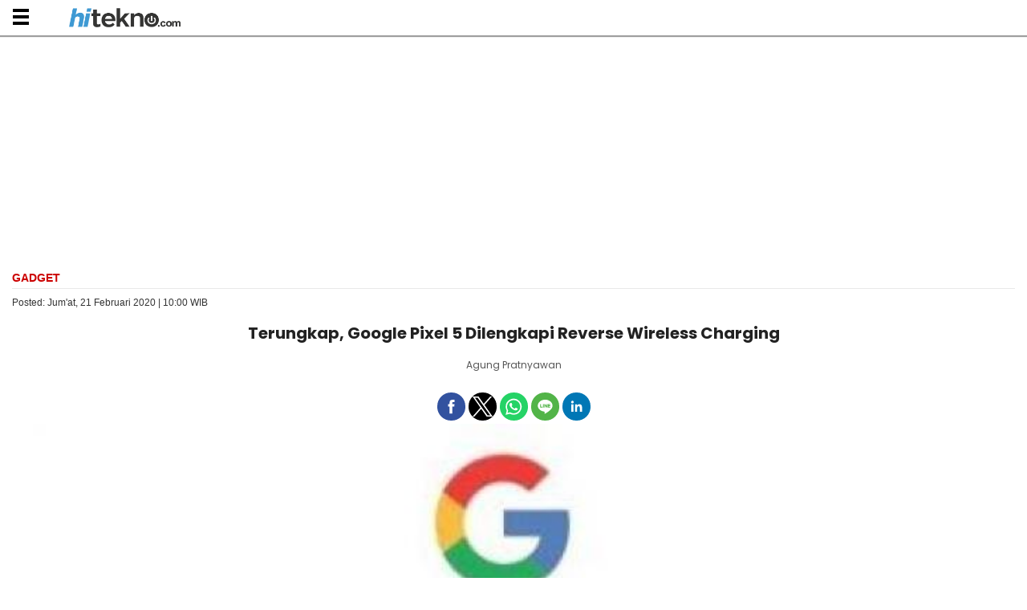

--- FILE ---
content_type: text/html; charset=UTF-8
request_url: https://amp.hitekno.com/gadget/2020/02/21/100000/terungkap-google-pixel-5-dilengkapi-reverse-wireless-charging
body_size: 11220
content:
<!doctype html>
<html amp lang="id">
<head>
<meta charset="utf-8">
<meta name="viewport" content="width=device-width,minimum-scale=1,initial-scale=1">
<title>Terungkap, Google Pixel 5 Dilengkapi Reverse Wireless Charging - HiTekno.com</title>
<meta name="title" content="Terungkap, Google Pixel 5 Dilengkapi Reverse Wireless Charging - HiTekno.com" itemprop="name"/>
<meta name="description" content="Google Pixel 5 makin jelas." itemprop="description"/>
<meta name="amp-google-client-id-api" content="googleanalytics">
<link rel="preload" as="script" href="https://cdn.ampproject.org/v0.js">

<link rel="preconnect dns-prefetch" href="https://fonts.googleapis.com/" crossorigin>
<link rel="preconnect" href="https://cdn.ampproject.org/">
<link rel="preconnect" href="https://assets.hitekno.com/">
<link rel="preconnect" href="https://media.hitekno.com/">
<link rel="preconnect" href="https://media.suara.com/">
<link rel="preload" href="https://media.hitekno.com/thumbs/2019/01/28/82930-google-pixel-4/730x480-img-82930-google-pixel-4.jpg" as="image">

<link rel="preload" href="https://fonts.googleapis.com/css?family=Roboto:100,300,300italic,400,400italic,500,700,700italic,900&font-display=swap" as="font" type="font/woff2" crossorigin>

<!-- Chrome, Firefox OS and Opera -->
<meta name="theme-color" content="#333333">
<!-- Windows Phone -->
<meta name="msapplication-navbutton-color" content="#333333">
<!-- iOS Safari -->
<meta name="apple-mobile-web-app-capable" content="yes">
<meta name="apple-mobile-web-app-status-bar-style" content="black-translucent">

<meta name="author" content="hitekno.com" />
<meta name="language" content="id" />
<meta name="geo.country" content="id" />
<meta name="geo.placename" content="Indonesia" />
<meta name="standout" content="https://www.hitekno.com/gadget/2020/02/21/100000/terungkap-google-pixel-5-dilengkapi-reverse-wireless-charging"/>
<meta name="content_category" content="gadget" /><meta name="content_author" content="Agung Pratnyawan" /><meta name="content_type" content="Standard" />
<meta name="content_source" content= "hitekno.com" />
<meta property="fb:app_id" content="162978324367399"/>
<meta property="fb:pages" content="168447437232771" />
<meta property="og:title" content="Terungkap, Google Pixel 5 Dilengkapi Reverse Wireless Charging" >
<meta property="og:description" content="Google Pixel 5 makin jelas." >
<meta property="og:type" content="article" />
<meta property="og:url" content="https://www.hitekno.com/gadget/2020/02/21/100000/terungkap-google-pixel-5-dilengkapi-reverse-wireless-charging" >
<meta property="og:image" content="https://media.hitekno.com/thumbs/2019/01/28/82930-google-pixel-4/730x480-img-82930-google-pixel-4.jpg" >
<meta property="og:image:type" content="image/jpeg">
<meta property="og:image:width" content="650">
<meta property="og:image:height" content="365">
<meta property="og:site_name" content="hitekno.com" >
<meta name="twitter:card" content="summary_large_image" />
<meta name="twitter:site" content="hitekno" />
<meta name="twitter:title" content="Terungkap, Google Pixel 5 Dilengkapi Reverse Wireless Charging - HiTekno.com">
<meta name="twitter:description" content="Google Pixel 5 makin jelas.">
<meta name="twitter:image" content="https://media.hitekno.com/thumbs/2019/01/28/82930-google-pixel-4/730x480-img-82930-google-pixel-4.jpg">
<meta name="twitter:image:src" content="https://media.hitekno.com/thumbs/2019/01/28/82930-google-pixel-4/730x480-img-82930-google-pixel-4.jpg">

<link rel="canonical" href="https://www.hitekno.com/gadget/2020/02/21/100000/terungkap-google-pixel-5-dilengkapi-reverse-wireless-charging" />


  <meta name="googlebot-news" content="index,follow" />
  <meta name="googlebot" content="index,follow" />
  <meta name="robots" content="index,follow,max-image-preview:large">

<link rel="shortcut icon" href="https://assets.hitekno.com/amp/images/favicon.ico/favicon.ico" type="image/x-icon" />

  <style amp-boilerplate>
    body{-webkit-animation:-amp-start 8s steps(1,end) 0s 1 normal both;-moz-animation:-amp-start 8s steps(1,end) 0s 1 normal both;-ms-animation:-amp-start 8s steps(1,end) 0s 1 normal both;animation:-amp-start 8s steps(1,end) 0s 1 normal both}@-webkit-keyframes -amp-start{from{visibility:hidden}to{visibility:visible}}@-moz-keyframes -amp-start{from{visibility:hidden}to{visibility:visible}}@-ms-keyframes -amp-start{from{visibility:hidden}to{visibility:visible}}@-o-keyframes -amp-start{from{visibility:hidden}to{visibility:visible}}@keyframes -amp-start{from{visibility:hidden}to{visibility:visible}}
  </style>
  <noscript>
    <style amp-boilerplate>
      body{-webkit-animation:none;-moz-animation:none;-ms-animation:none;animation:none}
    </style>
  </noscript>



<script async src="https://cdn.ampproject.org/v0.js"></script>

<script async custom-element="amp-facebook" src="https://cdn.ampproject.org/v0/amp-facebook-0.1.js"></script>
<script async custom-element="amp-youtube" src="https://cdn.ampproject.org/v0/amp-youtube-0.1.js"></script>
<script async custom-element="amp-social-share" src="https://cdn.ampproject.org/v0/amp-social-share-0.1.js"></script>
<script async custom-element="amp-twitter" src="https://cdn.ampproject.org/v0/amp-twitter-0.1.js"></script>
<script async custom-element="amp-instagram" src="https://cdn.ampproject.org/v0/amp-instagram-0.1.js"></script>
<script async custom-element="amp-dailymotion" src="https://cdn.ampproject.org/v0/amp-dailymotion-0.1.js"></script>
<script async custom-element="amp-ad" src="https://cdn.ampproject.org/v0/amp-ad-0.1.js"></script>
<script async custom-element="amp-analytics" src="https://cdn.ampproject.org/v0/amp-analytics-0.1.js"></script>
<script async custom-element="amp-position-observer" src="https://cdn.ampproject.org/v0/amp-position-observer-0.1.js"></script>
<script async custom-element="amp-animation" src="https://cdn.ampproject.org/v0/amp-animation-0.1.js"></script>
<script async custom-element="amp-iframe" src="https://cdn.ampproject.org/v0/amp-iframe-0.1.js"></script>
<script async custom-element="amp-sidebar" src="https://cdn.ampproject.org/v0/amp-sidebar-0.1.js"></script>
<script async custom-element="amp-fit-text" src="https://cdn.ampproject.org/v0/amp-fit-text-0.1.js"></script>
<script async custom-element="amp-sticky-ad" src="https://cdn.ampproject.org/v0/amp-sticky-ad-1.0.js"></script>
<script async custom-element="amp-soundcloud" src="https://cdn.ampproject.org/v0/amp-soundcloud-0.1.js"></script>

<script async custom-element="amp-list" src="https://cdn.ampproject.org/v0/amp-list-0.1.js"></script>
<script async custom-element="amp-bind" src="https://cdn.ampproject.org/v0/amp-bind-0.1.js"></script>
<script async custom-template="amp-mustache" src="https://cdn.ampproject.org/v0/amp-mustache-0.2.js"></script>






  <script type="application/ld+json">
    {
      "@context": "http://schema.org",
      "@type": "NewsArticle",
      "mainEntityOfPage": "https://www.hitekno.com/gadget/2020/02/21/100000/terungkap-google-pixel-5-dilengkapi-reverse-wireless-charging",
      "headline": "Terungkap, Google Pixel 5 Dilengkapi Reverse Wireless Charging - HiTekno.com",
      "datePublished": "2020-02-21T10:00:00+07:00",
            "description": "Google Pixel 5 makin jelas.",
      "author": [
        {
          "@type": "Person",
          "name": "Agung Pratnyawan",
          "jobTitle": "Editor in Chief",
          "url": "https://amp.hitekno.com/penulis/20/agung-pratnyawan"
        }
              ],
      "publisher": {
        "@type": "Organization",
        "name": "hitekno.com",
        "logo": {
          "@type": "ImageObject",
          "url": "https://assets.hitekno.com/amp/images/ld_json_icon.jpg",
          "width": 600,
          "height": 60
        }
      },
      "image": {
        "@type": "ImageObject",
        "url": "https://media.hitekno.com/thumbs/2019/01/28/82930-google-pixel-4/730x480-img-82930-google-pixel-4.jpg",
                  "height": 480,
          "width": 730
              }
    }
  </script>


<script type="application/ld+json">
{
    "@context": "http://schema.org",
    "@type": "Organization",
    "name": "HiTekno",
    "url": "http://www.hitekno.com",
    "logo": "https://assets.hitekno.com/amp/images/logo-hitekno.png",
    "sameAs" : [
        "https://twitter.com/hiteknodotcom",
        "https://www.facebook.com/hiteknodotcom",
        "https://www.instagram.com/hiteknodotcom/"
    ],
    "contactPoint": [{
      "@type": "ContactPoint",
      "telephone": "+62-274-501-60-44",
      "contactType": "customer service"
    }],
    "areaServed": "ID"
}
</script>  <link href="https://fonts.googleapis.com/css?family=Poppins:400,500,600,700,700i,800&font-display=swap" rel="stylesheet" type="text/css">
<!--Load Lato -->
<link href="https://fonts.googleapis.com/css?family=Lato:400,700,700i&font-display=swap" rel="stylesheet" type="text/css">

  <style amp-custom>
    .blog-header,.site-header{margin:0 auto}.lanjut,.post .bottom-teaser,.post .post-content,.post .post-content .article a,.post .post-content h1,.post .post-content h2,.post .post-content h3,.post .post-content li,.post .post-content p,body,div.new_bacajuga a,p{font-family:Arial,Helvetica,sans-serif}.authors,.bacajuga,.content article .post-meta h2,.content article .post-title,.post .post-meta,.post .post-meta-text{font-family:Poppins,sans-serif}.sidebar .sidebar-other-media .row .col:first-child,pre>code{padding-left:0}@font-face{font-family:Poppins;font-style:normal;font-weight:400;font-display:optional;src:url("https://assets.suara.com/mobile/fonts/pxiEyp8kv8JHgFVrJJfecnFHGPc.woff2") format("woff2");unicode-range:U+0000-00FF,U+0131,U+0152-0153,U+02BB-02BC,U+02C6,U+02DA,U+02DC,U+2000-206F,U+2074,U+20AC,U+2122,U+2191,U+2193,U+2212,U+2215,U+FEFF,U+FFFD}@font-face{font-family:Poppins;font-style:normal;font-weight:700;font-display:optional;src:url("https://assets.suara.com/mobile/fonts/pxiByp8kv8JHgFVrLCz7Z1xlFd2JQEk.woff2") format("woff2");unicode-range:U+0000-00FF,U+0131,U+0152-0153,U+02BB-02BC,U+02C6,U+02DA,U+02DC,U+2000-206F,U+2074,U+20AC,U+2122,U+2191,U+2193,U+2212,U+2215,U+FEFF,U+FFFD}*,.pagination a:hover,.share a:hover{color:#333}.boxread a,.post .post-content li a,.share a,.sidebar a,.suara-populer-feed a,a{text-decoration:none}.content,.site-footer,.site-header{width:100%;justify-content:space-between}main{display:block}p{font-variant-ligatures:no-common-ligatures}body{margin:0;padding:0;-moz-font-feature-settings:"none";-ms-font-feature-settings:"none";-webkit-font-feature-settings:"none";-o-font-feature-settings:"none";font-feature-settings:"none"}.site-header{background-color:#fff;top:-1px;position:sticky;z-index:999;-webkit-box-shadow:0 1px 1px 1px rgb(0 0 0 / 38%);-moz-box-shadow:0 1px 1px 1px rgba(0,0,0,.38);box-shadow:0 1px 1px 1pxrgba(0,0,0,.38);border-bottom:1px solid #fff}.site-header .logo{padding:10px 10px 5px 35px;float:left}.site-header .menu{padding:16px 16px 5px 15px;float:left}.site-header .page-links{display:block;position:absolute;top:10px;right:16px;font-weight:200;font-style:normal;font-size:28px;line-height:30px}.blog-header{position:relative;padding:0;-webkit-box-sizing:border-box;-moz-box-sizing:border-box;box-sizing:border-box}.content,.post .bottom-teaser .isLeft{-webkit-box-sizing:border-box;-moz-box-sizing:border-box;overflow-x:hidden}.blog-header .blog-title{margin-bottom:8px;font-size:50px;font-weight:700;letter-spacing:-2px;outline:0;line-height:50px;word-break:break-word;color:#333}.blog-header .blog-description{font-size:28px;margin:0 0 20px;padding:0;line-height:1.2;color:#666;font-weight:300}.content{margin:15px auto 0;box-sizing:border-box;padding:0 15px}.content article{padding:0 0 20px;border-bottom:1px solid #f2f2f0}.content article:last-child{border-bottom:0}.content article .post-title{letter-spacing:normal;font-weight:700;display:block;font-size:20px;line-height:32px;margin:0;color:#222;text-align:center;}.content article .post-title a{text-decoration:none;color:#333332}.content article .post-excerpt{letter-spacing:-.02em;font-weight:300;font-style:normal;font-size:20px;line-height:1.59;color:#666665}.content article .post-meta{font-size:14px;color:#b3b3b1;line-height:30px;margin:15px 0}.content article .post-meta h2{display:none;font-weight:400;color:#666;line-height:20px;font-size:14px;margin:7px 0}.content article .top-menu{border-bottom:1px solid #e9e9e9}.content article .top-menu .top-menu--menu{font-size:14px;text-transform:uppercase;padding-bottom:5px}.content article .top-menu .top-menu--date{font-weight:500;font-size:12px;text-transform:none}.content article .top-menu .top-menu--menu a.active{text-decoration:none;color:#c00;font-weight:700}.content article .top-menu .top-menu--menu a{color:#666;text-decoration:none}.hr--primary{border-bottom:3px solid #ef1b1c}.left,.list-title,div.paging,div.paging ul.pagination li a,ul.pagination li span{float:left}.right{float:right}.clearfix{clear:both}.content article .post-meta a{color:#b3b3b1}.content article .post-meta a:hover,.post .bottom-teaser .isRight .site-footer a:hover{text-decoration:underline}.post-template .content{max-width:700px}.amp-ads{text-align:center;margin:20px 0}.nomargin{margin:0}.authors{font-size:12px;margin:10px 0 5px;font-weight:400;text-align:center}.authors .left{width:13%}.authors .right{width:83%;padding-left:5px}.authors .wrap-authors span{text-decoration:none;text-transform:capitalize;color:#666;text-align:left}.authors .right span:first-child a,.authors .wrap-authors span:first-child{text-decoration:none;color:#555;text-align:left}.authors .wrap-authors time{color:#666;font-weight:400}.reset{clear:both;margin:0;padding:0}.reset.h10{height:10px}.reset.h20{height:20px}.box-others{background:#f8f8f8;padding:0 10px 10px;margin:0}.box-others h2{padding-left:15px;color:#666;padding-bottom:20px;padding-top:20px}.headline-image{margin:0 -15px}.box-wrapper{margin:0;padding:0}.box-wrapper ul.tag li{border:1px solid #dadada;display:inline-block;border-radius:5px;color:#000;font-weight:600;padding:5px 8px;font-size:14px;margin-left:0}.bacajuga,code,pre{border:1px solid #e8e8e8}.post .post-content .article ul li{list-style-type:initial}.post .post-content .article ol li{list-style-type:decimal}.bacajuga{font-weight:700;font-size:16px;background-color:#f8f8f8;padding:5px 10px;text-decoration:none;margin-top:20px}.bacajuga a{text-decoration:none;color:#666;font-weight:400}.index-headline{border-top:1px solid #dededc;margin:0;padding:16px 0}.index-headline span{color:#b3b3b1;font-size:10px;text-transform:uppercase;letter-spacing:1px}.pagination,.site-footer{font-size:12px;text-align:center}.pagination{padding:16px 0 0}.pagination a,.site-footer a{color:#999;text-decoration:none}.footer{background-color:#1f1e1e}.site-footer{margin:0 auto;padding:20px 0;color:#999;line-height:17.6px}.post .post-title{font-weight:700;font-style:normal;letter-spacing:-.04em;font-size:50px;line-height:1.1;color:#333332;margin-bottom:50px}.post .post-meta-text{color:#b3b3b1;letter-spacing:-.02em;font-weight:400;font-style:normal;font-size:14px;overflow:hidden;white-space:nowrap;text-overflow:ellipsis}.post .post-content{width:100%;color:#333}.post .post-content h3,.post .post-content h4,.post .post-content h5,.post .post-content h6{letter-spacing:-.02em;font-weight:700;font-style:normal;font-size:24px;line-height:1.3;margin-top:50px;margin-bottom:0;font-family:Arial,Helvetica,sans-serif}.post .post-content h3{font-size:36px}.post .post-content h1,.post .post-content h2{font-weight:400;font-style:normal;font-size:22px;line-height:1.2;margin-top:30px;margin-bottom:0}.baca-juga ul li a,.post .post-content p{font-style:normal;line-height:1.59;letter-spacing:-.002em}.post .post-content p{font-weight:400;font-size:1.1rem;margin-top:10px;margin-bottom:15px;color:#333;-webkit-hyphens:auto;-moz-hyphens:auto;hyphens:auto}.post .post-content .article a{color:#c00;text-decoration:none;font-weight:700;font-size:1rem;line-height:28px}.post .post-content figure{margin:0;padding:0 0 30px}.post .post-content figcaption{font-size:smaller;line-height:1.3;color:#666665;outline:0;background:#f2f2f2;padding:8px}.post .post-content hr{padding:0;display:block;width:15%;margin:30px auto;border:0 solid #ddd;border-top:1px solid #ddd}.post .post-content blockquote{margin:0 0 30px -26px;border-left:3px solid #57ad68;padding-left:20px}.post .post-content blockquote p{letter-spacing:.01rem;font-weight:400;mborder-left:3px solid #57ad68;mpadding-left:20px;mmargin-left:-26px;padding-bottom:3px}.post .post-content ol,.post .post-content ul{padding:0;margin:0}.post .post-content li{padding:0;font-weight:400;font-style:normal;font-size:15px;line-height:24px;margin-left:20px;margin-right:10px;margin-bottom:12px;color:#444}.post .post-content li p{padding:0 0 1.618rem}.post .bottom-teaser{padding:50px 0 0}.post .bottom-teaser hr{padding:0;display:block;width:15%;margin:16px 0 16px 100px;border:0 solid #ddd;border-top:1px solid #ddd}.post .bottom-teaser .isLeft{float:left;width:100%;box-sizing:border-box;padding-bottom:32px}.post .bottom-teaser .isLeft .bio{margin-top:18px;margin-bottom:18px}.post .bottom-teaser .isLeft .username{margin-left:4px;margin-right:18px;margin-bottom:18px}.post .bottom-teaser .isLeft .index-headline,.post .bottom-teaser .isRight .index-headline{padding-bottom:32px}.post .bottom-teaser .isLeft a{color:#000;text-decoration:none}.post .bottom-teaser .isLeft a:hover{color:#333;text-decoration:underline}.post .bottom-teaser .isLeft h4{font-size:18px;line-height:1.1;font-weight:700;padding:0 0 0 100px;margin:0}.baca-juga ul li a,.post .post-content .article .btn-selengkapnya a{font-weight:400;color:#333}.post .bottom-teaser .isLeft p{font-size:14px;line-height:1.3;font-weight:400;padding:0 0 0 100px;margin:0}.post .bottom-teaser .isLeft p.published{color:#999}.post .bottom-teaser .isRight{float:right;width:100%;-webkit-box-sizing:border-box;-moz-box-sizing:border-box;box-sizing:border-box}.post .bottom-teaser .isRight .site-footer{margin:0;padding:0;text-align:left;font-size:14px;line-height:1.3;color:#999}.post .bottom-teaser .isRight .site-footer a{color:#333;text-decoration:none}.post .bottom-teaser .isRight .site-footer .poweredby{display:block;padding-bottom:18px;font-weight:700;color:#333}.share{text-align:right;padding:20px 0 0}.share a{color:#666;padding-left:12px}.share a .hidden{display:none}code,pre{font-size:15px;border-radius:3px;background-color:#eef}code{padding:1px 5px}pre{padding:8px 12px;overflow-x:scroll}pre>code{border:0;padding-right:0}.amp-sticky-ad-close-button{min-width:0}.caption{left:0;right:0;padding:8px;background:#f2f2f2;color:#555;font-size:smaller;max-height:30%}.btn-close,.menu{background-repeat:no-repeat;background-position:center;background-size:20px 20px}.boxread{background-color:#f8f8f8;border:1px solid #e8e8e8;padding:10px;margin-bottom:20px;display:table}.baca-juga,.baca-juga .title{margin-bottom:10px;margin-top:10px}.boxread a,.lanjut a{color:#000}.baca-juga{border:1px solid #e9e9e9;background-color:#f2f2f2;padding:10px}.baca-juga .title{font-weight:700;text-transform:uppercase;margin-left:0;font-size:14px;color:#ed1b2b}.baca-juga ul li a:hover,.baca-juga ul li.baca-juga-amp{color:#ed1b2b}.baca-juga ul li a{font-size:14px;margin-bottom:0;margin-top:0}.image-body{max-width:100%}div.paging ul.pagination li a,div.paging ul.pagination li.disabled,ul.pagination li span{display:inline-block;font-size:14px;line-height:30px;color:#666;text-transform:uppercase;min-width:30px;text-decoration:none}.menu-top ul li a,div.btn-pagination a{text-transform:capitalize;text-transform:capitalize}.social-icon{text-align:center;margin-top:10px;overflow:hidden}.clear,div.paging{clear:both;width:100%}div.btn-pagination a{background:#c00;border-radius:3px;color:#fff;width:120px;padding:0;height:30px;display:flex;justify-content:center;align-items:center}div.btn-pagination a center{color:#fff;font-size:13px}div.paging ul.pagination{margin:0;display:inline-block}div.paging ul.pagination li{list-style:none;display:inline-block;margin:0 2px}div.paging ul.pagination li:first-child{margin-left:0}div.paging ul.pagination li a,div.paging ul.pagination li span{background:#c00;border-radius:5px;border:1px solid #e4e3f0;margin:5px 0;display:inline-block;color:#fff;font-weight:700;font-size:13px;padding:0 3px;position:relative;text-align:center}div.paging ul.pagination li.active span{background:#eee;color:#363636}div.new_bacajuga a{margin-top:15px;font-size:14px}.sidebar{width:100%}.sidebar a{color:#333;font-weight:600}.sidebar .sidebar-middle ul li{border-bottom:1px solid #d0d0d2;list-style-type:none;padding:5px 0;margin-bottom:5px}.sidebar .logo{float:left;margin:7px 10px 0}.sidebar .sidebar-top{background:#fff;height:40px;padding:3px;box-shadow:2px 2px 2px #bebebe}.sidebar .sidebar-middle{background:#fff;width:100%;top:5px;position:relative;font-size:14px}.sidebar .sidebar-middle ul li i{font-size:11px;margin-right:3px}.sidebar .sidebar-middle .sidebar-left{float:left;padding:0 10px;width:90%}.sidebar .sidebar-middle .sidebar-right{float:right;padding:0 10px 0 0;position:relative;width:145px}.sidebar .sidebar-sosmed{width:300px;padding:20px 0}.sidebar .sidebar-other-media .row,.sidebar .sidebar-sosmed.row{display:flex;flex-wrap:wrap;justify-content:center}.sidebar .sidebar-sosmed.row .col{width:20px;margin:0 10px}.sidebar .sidebar-other-media{position:relative;background:#fff;padding:15px}.sidebar .sidebar-other-media .row .col{padding:2px;margin-bottom:10px}.post .post-content .list-wrapper li{list-style-type:none;margin-left:0;border-bottom:1px dashed #ccc;clear:both;display:block}.list-image{width:90px;height:90px;float:left;margin-right:10px;position:relative}li.suara-populer-feed{clear:both;overflow:hidden;margin:5px auto;padding:15px 7px;border-bottom:1px solid #ebebeb}.suara-populer-feed a{display:inline-block;width:100%;font-size:14px;line-height:20px;font-weight:600}.lanjut,.tag a{font-weight:700}.suara-populer-thumb{position:relative;float:left;width:35%}.suara-populer-title{width:60%;float:right}.copyright,.navbar-regional .close a,.navbar-regional .menu a{color:#fff}.fixed-height-container{position:relative;width:100%;height:300px}.menu{background-image:url(https://assets.hitekno.com/mobile/images/icons/menu.svg);width:20px;height:20px;display:block}.btn-close{float:right;margin:5px 10px 0 0;background-image:url(https://assets.suara.com/mobile/images/close.png);width:30px;height:30px;display:block}.btn,.menu-top,.menu-top ul{width:100%;display:flex}.box-wrapper .wrapper-title h2,.list-wrapper .wrapper-title,.list-wrapper .wrapper-title h2{color:#c00;margin-bottom:10px;font-weight:700;font-size:18px;text-transform:capitalize;font-family:Poppins,sans-serif}.lanjut{font-style:italic}.btn,.menu-top ul li a{font-weight:600;color:#fff}.sidebar-regional{background-color:#f4f4f4;padding:10px}.mitramenu{text-transform:uppercase}.post .post-content .article h3{font-size:17px;margin-bottom:5px;margin-top:0}.menu-top{overflow-x:scroll;background-color:#333;padding:0;position:relative}.menu-top ul:first-child{margin:0;padding:10px 20px}.menu-top ul:first-child li{position:relative;margin-left:5px}.menu-top ul li{list-style:none;display:flex;padding-right:15px}.menu-top ul li a{font-family:Poppins,sans-serif;font-size:13px;white-space:nowrap}.btn{height:50px;border-radius:10px;font-size:18px;margin-bottom:15px;background:#000;justify-content:center;align-items:center;border:0;outline:0}amp-sidebar{background:#fff}.btn-selengkapnya{background-color:#f4f4f4;padding:7px 10px}amp-social-share{background-size:35px;border-radius:25px;padding:5px}.amp-social-share-facebook,.amp-social-share-line,.amp-social-share-linkedin,.amp-social-share-twitter,.amp-social-share-whatsapp{background-size:25px}.fixed-height-container{position:relative;width:100%;height:300px;}amp-img.contain img{object-fit:contain;}
    .wrap-web-push-notif{width:100%;display:flex;justify-content:center;margin-top:15px}.wrap-web-push-notif amp-web-push-widget{background:#ededec;display:flex;height:auto}.wrap-web-push-notif amp-web-push-widget .thumb{width:128px;height:auto;overflow:hidden;margin-left:5px}.wrap-web-push-notif amp-web-push-widget.amp-invisible{display:none}.wrap-web-push-notif amp-web-push-widget .thumb amp-img{width:100%;height:auto;margin-top:5px}.wrap-web-push-notif amp-web-push-widget .info{width:167px;padding:0 10px;height:auto}.wrap-web-push-notif amp-web-push-widget .info h2{margin-top:30px;font-size:20px;font-weight:700;color:#000;line-height:18px;text-shadow:0 4px 4px rgba(0,0,0,.25)}.wrap-web-push-notif amp-web-push-widget .info p{font-size:12px;line-height:14px;color:#000}.wrap-web-push-notif amp-web-push-widget .info button{padding:8px 20px;border-radius:5px;outline:0;width:107px;height:36px;border:0;font-size:15px;line-height:18px;background:#fff;box-sizing:border-box;z-index:1;position:relative}.wrap-web-push-notif amp-web-push-widget .info button:after{padding:3px;background:#ededec;width:95px;height:24px;top:3px;left:3px;border-radius:4px;position:absolute;content:"";z-index:-1}
        /* Pagination */

        .post .post-content ul.pagination li {
            background-color: #ebebeb;
            margin: 0px;
            list-style-type: none;
            display: inline-block;
            padding: 7px 13px;
            font-size: 14px;
            margin-right: 3px;
            margin-top: 10px;
            margin-bottom: 10px;
        }

        .post .post-content ul.pagination li.disabled {
            background-color: #f2f2f2;
        }

        .post .post-content ul.pagination li.active {
            background-color: #d30607;
        }

        .post .post-content ul.pagination li.active span {
            color: #fff;
        }

        .post .post-content ul.pagination li span {
            color: #444;
            display: inline-block;
        }
      .pagination {
          margin: 10px 0px
      }

      .pagination li {
          background-color: #ebebeb;
          margin: 0 2px 0px 0px;
          padding: 15px;
          line-height: 3rem;
          display: inline;
          border-radius: 2px;
          text-align: center;
          vertical-align: top;
      }

      .pagination li.active {
          background-color: #d30607;
          color: #fff
      }

      .pagination li a {
          text-decoration: none;
          color: #333333;
      }

      .push-notif {
        font-size: 1.4em;
        box-shadow: 0 1px 1.5px 0 rgba(0,0,0,.12), 0 1px 1px 0 rgba(0,0,0,.24);
        width: 40px;
        height: 40px;
        border: none;
        outline: none;
        background: rgba(66,66,66,0.8);
        color: #fff;
        bottom: 115px;
        right: 15px;
        position: fixed;
      }
            
      .post .post-content .\31 0second .title::after,.post .post-content .\31 0second::after{content:"";height:3px;opacity:.6;background:#333}.post .post-content .\31 0second .title::after,.post .post-content .\31 0second ul li::before,.post .post-content .\31 0second::after{background:#333}.post .post-content .\31 0second{margin:30px 0;padding:10px 15px 18px;background-color:#f9f9f9;border-radius:6px;font-family:sans-serif;position:relative}.post .post-content .\31 0second::after{display:block;margin-top:15px;border-radius:2px}.post .post-content .\31 0second .title{display:flex;align-items:center;font-weight:700;font-size:18px;margin-bottom:15px}.post .post-content .\31 0second .title::after{flex:1;margin-left:10px}.post .post-content .\31 0second ul{list-style:none;padding-left:0;margin:0}.post .post-content .\31 0second ul li{position:relative;padding-left:1.5em;margin-bottom:8px;line-height:1.6;list-style:none;margin-left:0px}.post .post-content .\31 0second ul li::before{content:"•";position:absolute;left:0;top:0;-webkit-background-clip:text;-webkit-text-fill-color:transparent;font-weight:700;font-size:38px;line-height:.7}.post .post-content .\31 0second a{color:#c00;text-decoration:none}.post .post-content .\31 0second a:hover{text-decoration:underline}.batas-kesimpulan{display:none}
        </style>

  
</head>
<body>
    <amp-analytics type="gtag" data-credentials="include">
    <script type="application/json">
    {
      "vars" : {
        "gtag_id": "G-3HC56ZXM8P",
        "config" : {
          "G-3HC56ZXM8P": { "groups": "default" }
        }
      }
    }
    </script> 
    </amp-analytics>

    <!-- Header -->
          
<header class="site-header">
  <div class="menu" on="tap:sidebar.toggle" aria-label="menu" role="button" tabindex="0"></div>
  <div class="logo">
    <a href="https://amp.hitekno.com/" title="hitekno" aria-label="hitekno">
      <div>
        <amp-img src="https://assets.hitekno.com/mobile/images/hitekno-logo.png" width="139" height="24" alt="Logo hitekno"/>
        
      </div>
    </a>
  </div>
  <div class="clear"></div>
</header>

<div class="amp-ads">
<amp-ad
     layout="fixed"
     width="300"
     height="250"
     type="adsense"
     data-ad-client="ca-pub-7573430533569011"
     data-ad-slot="2878432168">
</amp-ad>
</div>    
          <amp-sidebar id="sidebar" class="sidebar" layout="nodisplay" side="left">
  <div class="navbar-regional">
    <div class="logo">
      <a href="https://amp.hitekno.com/" title="hitekno.com">
        <div>
          <amp-img src="https://assets.hitekno.com/mobile/images/hitekno-logo.png" width="139" height="24" alt="Logo hitekno"/>
        </div>
      </a>
    </div>
    <div class="btn-close" on="tap:sidebar.close" aria-label="close menu" role="button" tabindex="0"></div>
  </div>

  <div class="clear"></div>
  <div class="sidebar-middle">
    <ul class="sidebar-left mitramenu">
      <li><a href="https://amp.hitekno.com/"> Home</a></li>
      <li><a href="https://amp.hitekno.com/terpopuler"> Terpopuler</a></li>

                        <li><a href="https://amp.hitekno.com/internet">Internet</a></li>
                                <li><a href="https://amp.hitekno.com/gadget">Gadget</a></li>
                                <li><a href="https://amp.hitekno.com/games">Games</a></li>
                                <li><a href="https://amp.hitekno.com/sains">Sains</a></li>
                                <li><a href="https://amp.hitekno.com/geek">Geek</a></li>
                                          
      <li><a href="https://amp.hitekno.com/indeks"> Indeks</a></li>
      <li><a href="https://amp.hitekno.com/pages/kontak"> Kontak</a></li>
    </ul>
    <div class="clear"></div>
  </div>
</amp-sidebar>
        <!-- End Header -->

    


  <main class="content" role="main">
    <article class="post">
      <!-- Top Menu -->
      <div class="top-menu">
        <div class="top-menu--menu left">
          <a class="active" href="https://amp.hitekno.com/gadget" title="Gadget">Gadget</a>
        </div>
        
        <div class="clearfix"></div>
      </div>

      <div class="top-menu--date left" style="font-size:12px;padding-top:10px">
        <time itemprop="datePublished">
          Posted: Jum'at, 21 Februari 2020 | 10:00 WIB        </time>
              </div>
      <div class="clearfix"></div>
      <!-- End Top Menu -->

                
      



<!-- Detail Article -->
<div class="post-meta">
  <h1 class="post-title" itemprop="headline">Terungkap, Google Pixel 5 Dilengkapi Reverse Wireless Charging</h1>
  <h2 class="post-sum">Google Pixel 5 makin jelas.</h2>
</div>
<div class="authors">
  <div class="wrap-authors">
    <span>
      Agung Pratnyawan     </span>
  </div>
  <div class="clearfix"></div>
</div>


<!-- Begin Social Icon -->

<div class="reset h10"></div>
<div class="reset"></div>
<div class="social-icon">
  <amp-social-share type="facebook" width="25" height="25" data-param-app_id="162978324367399" data-param-href="https://amp.hitekno.com/gadget/2020/02/21/100000/terungkap-google-pixel-5-dilengkapi-reverse-wireless-charging"></amp-social-share>

  <amp-social-share type="twitter" width="25" height="25" data-param-text="Terungkap, Google Pixel 5 Dilengkapi Reverse Wireless Charging" data-param-url="https://amp.hitekno.com/gadget/2020/02/21/100000/terungkap-google-pixel-5-dilengkapi-reverse-wireless-charging"></amp-social-share>

  <amp-social-share type="whatsapp" width="25" height="25" data-param-text="Terungkap, Google Pixel 5 Dilengkapi Reverse Wireless Charging - https://amp.hitekno.com/gadget/2020/02/21/100000/terungkap-google-pixel-5-dilengkapi-reverse-wireless-charging"></amp-social-share>

  <amp-social-share type="line" width="25" height="25"  data-param-url="https://amp.hitekno.com/gadget/2020/02/21/100000/terungkap-google-pixel-5-dilengkapi-reverse-wireless-charging" data-param-text="Terungkap, Google Pixel 5 Dilengkapi Reverse Wireless Charging"></amp-social-share>

  <amp-social-share type="linkedin" width="25" height="25" data-param-text="Terungkap, Google Pixel 5 Dilengkapi Reverse Wireless Charging" data-param-url="https://amp.hitekno.com/gadget/2020/02/21/100000/terungkap-google-pixel-5-dilengkapi-reverse-wireless-charging"></amp-social-share>

</div>
<!-- Headline/Image Article -->
  
<div class="headline-image">
  <amp-img
    src="https://media.hitekno.com/thumbs/2019/01/28/82930-google-pixel-4/730x480-img-82930-google-pixel-4.jpg"
    alt="Logo Google Pixel. (Logo Lynx)"
    width="745"
    height="489"
    layout="responsive"
    data-component-name="amp:image">
    <noscript>
      <img src="https://media.hitekno.com/thumbs/2019/01/28/82930-google-pixel-4/730x480-img-82930-google-pixel-4.jpg" width="745" height="489" alt="Logo Google Pixel. (Logo Lynx)">
    </noscript></amp-img>

  <div class="caption">Logo Google Pixel. (Logo Lynx)</div>
</div>
<!-- End Headline/Image Article -->

<!-- Start center_belt -->
<div class="amp-ads">
  <amp-ad 
    width="300" 
    height="250"
    type="doubleclick"
    data-slot="/148558260/HiTekno/Amp"
    data-multi-size="320x50,320x100"
    data-multi-size-validation="false"
    json='{"targeting":{"pos":["center_belt"],"page":["amp"],"section":["gadget"],"subsection":["root"]}}'>
  </amp-ad>
</div><!-- End center_belt -->



<!-- Article Content -->
<section class="post-content">
  <div class="article" itemprop="articleBody">
                    
        
<p><strong>Hitekno.com - </strong><a rel='nofollow' href='https://amp.hitekno.com/tag/google-pixel-5'>Google Pixel 5</a>, smartphone baru yang telah dinantikan kehadirannya. Sebagai <a rel='nofollow' href='https://amp.hitekno.com/tag/smartphone-google'>smartphone Google</a> dipastikan memakai sederet teknologi baru.</p>            
                        

            
            
            
            
                        

          <p>Hasil penyelidikan <em>XDA Developers</em>, Google Pixel 5 bakal mendapatkan fitur <a rel='nofollow' href='https://amp.hitekno.com/tag/reverse-wireless-charging'>reverse wireless charging</a>. Fitur yang lebih dulu hadir ke Huawei dan Samsung.</p>            
                        

            
            
            
            
                        

          <p>Penemuan fitur wireless charging ini ditemukan dalam kode sistem operasi <a rel='nofollow' href='https://amp.hitekno.com/tag/android-11'>Android 11</a>. Seperti diketahui Android 11 telah diluncurkan untuk developer preview.</p>            
                        

            
            
            
            
                        

          <p>Meski baru developer preview, namun kode ini cukup jelas memastikan kehadiran fitur tersebut ke dalam Google Pixel 5 mendatang.</p>            
                        

            
            
            
            
                        

          <p>Dikutip <strong>HiTekno.com</strong> dari <em>GSM Arena</em>, fitur reverse wireless charging pada smartphone Google ini nanti akan bernama Battery Share di dalam menu settings.</p>            
                        

            
                          <div class="amp-ads">
                <div class="amp-ads">
  <amp-ad 
    width="336" 
    height="280"
    type="doubleclick"
    data-slot="/148558260/HiTekno/Amp"
    data-multi-size="300x250,336x280"
    data-multi-size-validation="false"
    json='{"targeting":{"pos":["read_body_1"],"page":["amp"],"section":["gadget"],"subsection":["root"]}}'>
  </amp-ad>
</div>              </div>
            
            
            
                        

          <p>Dengan fitur reverse wireless charging tersebut, Google Pixel 5 dapat mengisi baterai perangkat lain secara wireless.</p>            
                        

            
            
            
            
                        

          <p>Fitur ini disebut bisa mengisi perangkat seperti true wireless earbuds, smartwatches, bahkan hingga smartphone lain yang menerima wireless charging.</p>            
                        

            
            
            
            
                        

          <figure class="image"><amp-img src="https://media.hitekno.com/thumbs/2020/02/20/29068-bocoran-reverse-wireless-charging-di-google-pixel-5/350x230-img-29068-bocoran-reverse-wireless-charging-di-google-pixel-5.jpg" alt="Bocoran reverse wireless charging di Google Pixel 5. (XDA Developers)" width="350" height="230" layout="responsive"></amp-img><figcaption>Bocoran reverse wireless charging di Google Pixel 5. (XDA Developers)</figcaption></figure><p>Teknologi reverse wireless charging ini memang bukan fitur baru, namun sampai sekarang belum ada smartphone Google yang memakainya.</p>            
                        

            
            
            
            
                        

          <p>Dari temuan <em>XDA Developers,</em> fitur Battery Share ini juga terdapat beberapa gambar yang sudah dari Adaptive Battery pada halaman Settings.</p>            
                        

            
            
            
            
                        

          <p>Selain itu, dalam fitur ini menyebutkan "com.google.android" bukan "com.android", sehingga diduga fitur ini bukan bagian dari Android Open Source Project.</p>            
                                          <!-- Start Baca Juga -->
  <p>
    <strong>Baca Juga:<br>
                  
                  <a href="https://amp.hitekno.com/gadget/2019/12/13/120000/fitur-penting-google-pixel-4-ini-bakal-hadir-ke-ponsel-android-lainnya">Fitur Penting Google Pixel 4 Ini Bakal Hadir ke Ponsel Android Lainnya!</a>
                      </strong>
  </p>
<!-- End Baca Juga -->                                      

            
            
                          <div class="amp-ads">
                <div class="amp-ads">
  <amp-ad 
    width="336" 
    height="280"
    type="doubleclick"
    data-slot="/148558260/HiTekno/Amp"
    data-multi-size="300x250,336x280"
    data-multi-size-validation="false"
    json='{"targeting":{"pos":["read_body_2"],"page":["amp"],"section":["gadget"],"subsection":["root"]}}'>
  </amp-ad>
</div>              </div>
            
            
                        

          <p>Diduga fitur ini memang akan hadir sebagai fitur untuk Google Pixel 5 atau untuk smartphone Google namun bukan untuk Android secara luas.</p>            
                        

            
            
            
            
                        

          <p>Sampai saat ini memang smartphone Google Pixel 5 masih jadi misteri. Namun pastinya akan jadi fitur menarik di masa depan.</p>            
                        

            
            
            
            
                        

          
</p>            
                        

            
            
            
            
                        

           
    
    
        

    

              <!-- End Article Content -->            </div>

      
      <!-- Begin Social Icon -->

<div class="reset h10"></div>
<div class="reset"></div>
<div class="social-icon">
  <amp-social-share type="facebook" width="25" height="25" data-param-app_id="162978324367399" data-param-href="https://amp.hitekno.com/gadget/2020/02/21/100000/terungkap-google-pixel-5-dilengkapi-reverse-wireless-charging"></amp-social-share>

  <amp-social-share type="twitter" width="25" height="25" data-param-text="Terungkap, Google Pixel 5 Dilengkapi Reverse Wireless Charging" data-param-url="https://amp.hitekno.com/gadget/2020/02/21/100000/terungkap-google-pixel-5-dilengkapi-reverse-wireless-charging"></amp-social-share>

  <amp-social-share type="whatsapp" width="25" height="25" data-param-text="Terungkap, Google Pixel 5 Dilengkapi Reverse Wireless Charging - https://amp.hitekno.com/gadget/2020/02/21/100000/terungkap-google-pixel-5-dilengkapi-reverse-wireless-charging"></amp-social-share>

  <amp-social-share type="line" width="25" height="25"  data-param-url="https://amp.hitekno.com/gadget/2020/02/21/100000/terungkap-google-pixel-5-dilengkapi-reverse-wireless-charging" data-param-text="Terungkap, Google Pixel 5 Dilengkapi Reverse Wireless Charging"></amp-social-share>

  <amp-social-share type="linkedin" width="25" height="25" data-param-text="Terungkap, Google Pixel 5 Dilengkapi Reverse Wireless Charging" data-param-url="https://amp.hitekno.com/gadget/2020/02/21/100000/terungkap-google-pixel-5-dilengkapi-reverse-wireless-charging"></amp-social-share>

</div>
      
      <!-- Start Tag -->
<div class="box-wrapper">
	<div class="wrapper-title"><h2>Tag</h2></div>
    <ul class="tag">
    		    	<li class="tag-item"><a href="https://amp.hitekno.com/tag/reverse-wireless-charging" title="reverse wireless charging"># reverse wireless charging</a></li>
	    	    	<li class="tag-item"><a href="https://amp.hitekno.com/tag/google-pixel-5" title="google pixel 5"># google pixel 5</a></li>
	    	    	<li class="tag-item"><a href="https://amp.hitekno.com/tag/smartphone-google" title="smartphone google"># smartphone google</a></li>
	    	    	<li class="tag-item"><a href="https://amp.hitekno.com/tag/android-11" title="android 11"># android 11</a></li>
	        </ul>
    <div class="reset"></div>
</div>
<!-- End Start Tag -->
        
        
        
        
                                              
                                  
                                  
                      
                  
        <script type="application/ld+json">
        {
            "@context": "http://schema.org",
            "@type": "BreadcrumbList",
            "itemListElement": [
              {
                "@type": "ListItem",
                "position": 1,
                "name": "gadget",
                "item": "https://amp.hitekno.com/gadget"
              }
                          ]
        }
        </script>
                  <script type="application/ld+json">
            {"@context": "http://schema.org", "@type": "ItemList", "itemListElement": [{"@type":"ListItem","position":1,"url":"https:\/\/amp.hitekno.com\/gadget\/2025\/08\/26\/090023\/iphone-17-pro-dikabarkan-hadir-dengan-fitur-reverse-wireless-charging"},{"@type":"ListItem","position":2,"url":"https:\/\/amp.hitekno.com\/gadget\/2025\/07\/28\/120000\/google-pixel-bekas-di-bawah-rp5-juta-senjata-rahasia-ngonten-di-2025"},{"@type":"ListItem","position":3,"url":"https:\/\/amp.hitekno.com\/gadget\/2023\/06\/08\/203850\/android-11-mendominasi-android-13-baru-dipakai-oleh-15-persen-perangkat-di-pasar-global"}]}          </script>
              
<div class="list-wrapper">
  <div class="wrapper-title"><h2>Berita Terkait</h2></div>

  <ul>
  	              <li class="suara-populer-feed">
          <a href="https://amp.hitekno.com/gadget/2025/08/26/090023/iphone-17-pro-dikabarkan-hadir-dengan-fitur-reverse-wireless-charging"  data-from="Terkini">
            <div class="suara-populer-thumb">
              <amp-img
                src="https://media.hitekno.com/thumbs/2025/08/19/13511-bocoran-desain-dan-layar-iphone-17e/350x230-img-13511-bocoran-desain-dan-layar-iphone-17e.jpg" alt="iPhone 17 Pro Dikabarkan Hadir dengan Fitur Reverse Wireless Charging"
                width="150"
                height="100"
                layout="responsive"
                data-component-name="amp:image">
              </amp-img>
            </div>
            <div class="suara-populer-title">iPhone 17 Pro Dikabarkan Hadir dengan Fitur Reverse Wireless Charging</div>
          </a>
        </li>
        	  	              <li class="suara-populer-feed">
          <a href="https://amp.hitekno.com/gadget/2025/07/28/120000/google-pixel-bekas-di-bawah-rp5-juta-senjata-rahasia-ngonten-di-2025"  data-from="Terkini">
            <div class="suara-populer-thumb">
              <amp-img
                src="https://media.hitekno.com/thumbs/2021/08/18/27775-google-pixel-5a/350x230-img-27775-google-pixel-5a.jpg" alt="Google Pixel Bekas di Bawah Rp5 Juta: Senjata Rahasia Ngonten di 2025"
                width="150"
                height="100"
                layout="responsive"
                data-component-name="amp:image">
              </amp-img>
            </div>
            <div class="suara-populer-title">Google Pixel Bekas di Bawah Rp5 Juta: Senjata Rahasia Ngonten di 2025</div>
          </a>
        </li>
        	  	              <li class="suara-populer-feed">
          <a href="https://amp.hitekno.com/gadget/2023/06/08/203850/android-11-mendominasi-android-13-baru-dipakai-oleh-15-persen-perangkat-di-pasar-global"  data-from="Terkini">
            <div class="suara-populer-thumb">
              <amp-img
                src="https://media.hitekno.com/thumbs/2020/09/09/72428-ilustrasi-android-11/350x230-img-72428-ilustrasi-android-11.jpg" alt="Android 11 Mendominasi, Android 13 Baru Dipakai oleh 15 Persen Perangkat di Pasar Global"
                width="150"
                height="100"
                layout="responsive"
                data-component-name="amp:image">
              </amp-img>
            </div>
            <div class="suara-populer-title">Android 11 Mendominasi, Android 13 Baru Dipakai oleh 15 Persen Perangkat di Pasar Global</div>
          </a>
        </li>
        	  	  </ul>
</div>
      <div class="amp-ads">
  <amp-ad 
    width="336" 
    height="280"
    type="doubleclick"
    data-slot="/148558260/HiTekno/Amp"
    data-multi-size="300x250,336x280"
    data-multi-size-validation="false"
    json='{"targeting":{"pos":["mediumrectangle_1"],"page":["amp"],"section":["gadget"],"subsection":["root"]}}'>
  </amp-ad>
</div>      

      
      
      

      
      <div class="list-wrapper">
  <div class="wrapper-title"><h2>Berita Terkini</h2></div>
    <ul>
    	                  <li class="suara-populer-feed">
            <a href="https://amp.hitekno.com/gadget/2025/11/28/111003/region-hyperos-terbaik-mana-rom-global-xiaomi-yang-paling-layak-dipilih"  data-from="Terkini" target="_blank">
              <div class="suara-populer-thumb">
                <amp-img
                  src="https://media.hitekno.com/thumbs/2025/08/08/24420-ilustrasi-hp-xiaomi/350x230-img-24420-ilustrasi-hp-xiaomi.jpg" alt="Region HyperOS Terbaik: Mana ROM Global Xiaomi yang Paling Layak Dipilih?"
                  width="150"
                  height="100"
                  layout="responsive"
                  data-component-name="amp:image">
                </amp-img>
              </div>
              <div class="suara-populer-title">Region HyperOS Terbaik: Mana ROM Global Xiaomi yang Paling Layak Dipilih?</div>
            </a>
          </li>
            	    	                  <li class="suara-populer-feed">
            <a href="https://amp.hitekno.com/gadget/2025/11/27/114627/cara-meningkatkan-performa-benchmark-di-hp-xiaomi"  data-from="Terkini" target="_blank">
              <div class="suara-populer-thumb">
                <amp-img
                  src="https://media.hitekno.com/thumbs/2025/08/13/38442-ilustrasi-hp-xiaomi/350x230-img-38442-ilustrasi-hp-xiaomi.jpg" alt="Cara Meningkatkan Performa Benchmark di HP Xiaomi"
                  width="150"
                  height="100"
                  layout="responsive"
                  data-component-name="amp:image">
                </amp-img>
              </div>
              <div class="suara-populer-title">Cara Meningkatkan Performa Benchmark di HP Xiaomi</div>
            </a>
          </li>
            	    	                  <li class="suara-populer-feed">
            <a href="https://amp.hitekno.com/gadget/2025/11/26/140823/cara-mendapatkan-hyperos-3-beta-di-hp-xiaomi"  data-from="Terkini" target="_blank">
              <div class="suara-populer-thumb">
                <amp-img
                  src="https://media.hitekno.com/thumbs/2025/08/26/96802-hyperos-3/350x230-img-96802-hyperos-3.jpg" alt="Cara Mendapatkan HyperOS 3 Beta di HP Xiaomi"
                  width="150"
                  height="100"
                  layout="responsive"
                  data-component-name="amp:image">
                </amp-img>
              </div>
              <div class="suara-populer-title">Cara Mendapatkan HyperOS 3 Beta di HP Xiaomi</div>
            </a>
          </li>
            	    	                  <li class="suara-populer-feed">
            <a href="https://amp.hitekno.com/gadget/2025/11/26/121038/fujifilm-x-t30-iii-kini-tersedia-di-indonesia-berapa-harganyafujifilm"  data-from="Terkini" target="_blank">
              <div class="suara-populer-thumb">
                <amp-img
                  src="https://media.hitekno.com/thumbs/2025/11/26/48269-fujifilm-x-t30-iii/350x230-img-48269-fujifilm-x-t30-iii.jpg" alt="Fujifilm X-T30 III Kini Tersedia di Indonesia, Berapa Harganya?"
                  width="150"
                  height="100"
                  layout="responsive"
                  data-component-name="amp:image">
                </amp-img>
              </div>
              <div class="suara-populer-title">Fujifilm X-T30 III Kini Tersedia di Indonesia, Berapa Harganya?</div>
            </a>
          </li>
            	    	                  <li class="suara-populer-feed">
            <a href="https://amp.hitekno.com/gadget/2025/11/26/083537/8-alasan-mengapa-hp-lipat-menawarkan-pengalaman-yang-tidak-dimiliki-ponsel-biasa"  data-from="Terkini" target="_blank">
              <div class="suara-populer-thumb">
                <amp-img
                  src="https://media.hitekno.com/thumbs/2025/10/25/77660-oppo-find-n3-flip-oppo/350x230-img-77660-oppo-find-n3-flip-oppo.jpg" alt="8 Alasan Mengapa HP Lipat Menawarkan Pengalaman yang Tidak Dimiliki Ponsel Biasa"
                  width="150"
                  height="100"
                  layout="responsive"
                  data-component-name="amp:image">
                </amp-img>
              </div>
              <div class="suara-populer-title">8 Alasan Mengapa HP Lipat Menawarkan Pengalaman yang Tidak Dimiliki Ponsel Biasa</div>
            </a>
          </li>
            	    	    </ul>
  </div>
</div>
      <div class="amp-ads">
  <amp-ad 
    width="336" 
    height="280"
    type="doubleclick"
    data-slot="/148558260/HiTekno/Amp"
    data-multi-size="300x250,336x280"
    data-multi-size-validation="false"
    json='{"targeting":{"pos":["mediumrectangle_2"],"page":["amp"],"section":["gadget"],"subsection":["root"]}}'>
  </amp-ad>
</div>    </article>
  </main>



    <!-- ads_bottom -->
    <amp-sticky-ad layout="nodisplay">
  <amp-ad 
    width="320" 
    height="50"
    type="doubleclick"
    data-slot="/148558260/HiTekno/Amp"
    data-multi-size="320x50,300x100"
    json='{"targeting":{"pos":["bottom"],"page":["amp"],"section":["gadget"],"subsection":["root"]}}'>
  </amp-ad>
</amp-sticky-ad>    <!-- Footer -->
          <amp-animation id="showAnim" layout="nodisplay">
  <script type="application/json">
    {
      "duration": "200ms",
       "fill": "both",
       "iterations": "1",
       "direction": "alternate",
       "animations": [
         {
           "selector": "#scrollToTopButton",
           "keyframes": [
             { "opacity": "1", "visibility": "visible" }
           ]
         }
       ]
    }
  </script>
</amp-animation>

<amp-animation id="hideAnim" layout="nodisplay">
 <script type="application/json">
   {
     "duration": "200ms",
       "fill": "both",
       "iterations": "1",
       "direction": "alternate",
       "animations": [
         {
           "selector": "#scrollToTopButton",
           "keyframes": [
             { "opacity": "0", "visibility": "hidden" }
           ]
         }
       ]
   }
 </script>
</amp-animation>

<div id="marker">
 <amp-position-observer
    on="enter:hideAnim.start; exit:showAnim.start"
    layout="nodisplay">
  </amp-position-observer>
</div>

<button id="scrollToTopButton" on="tap:site-header.scrollTo(duration=200)" class="scrollToTop">&uarr;</button>

<footer class="footer">
  <div class="site-footer">
    <div class="inner">
      <section class="copyright">&copy; 2026 <a href="mailto:redaksi@hitekno.com" title="Email Redaksi hitekno.com">hitekno.com</a> - All Rights Reserved.</section>
      <div class="reset h10"></div>
      <a class="back-to-top" href="#" rel="">Back to Top</a>
    </div>
  </div>
</footer>

        <!-- End Footer -->

    


</body>
</html>